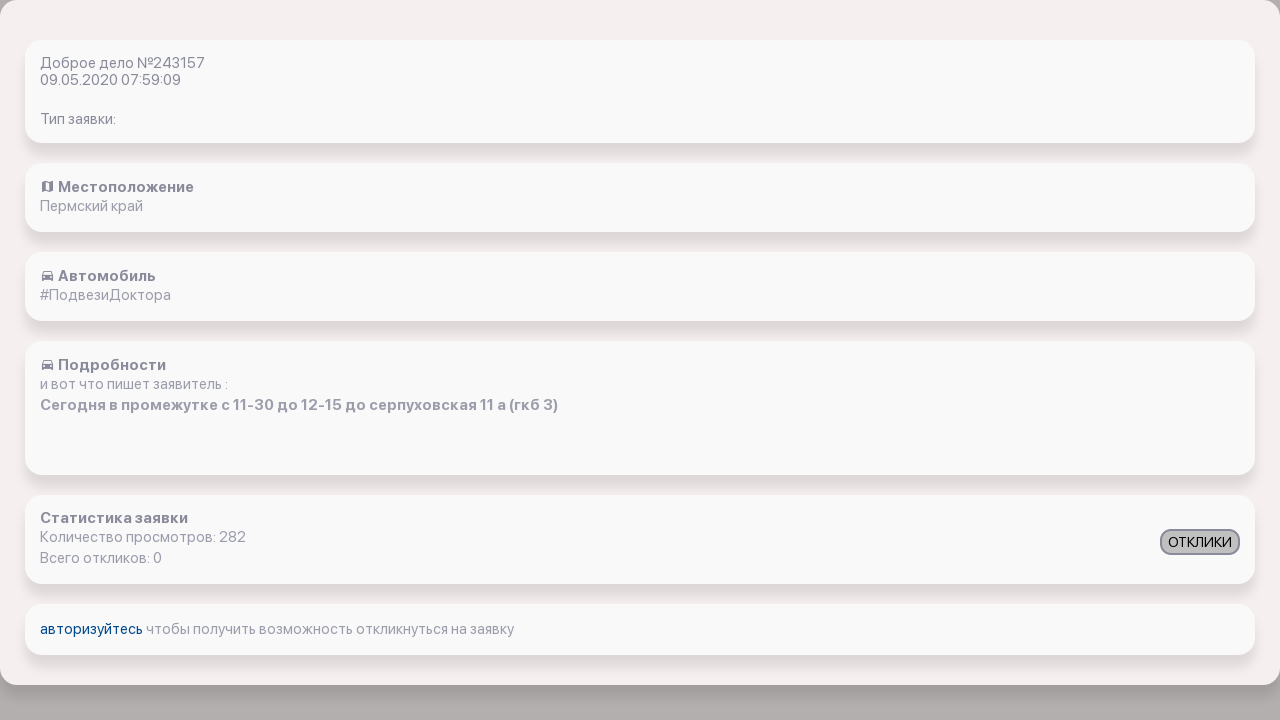

--- FILE ---
content_type: text/html; charset=UTF-8
request_url: https://x-15.ru/app_ios/z/all/243157/
body_size: 2376
content:

<!DOCTYPE html>
        <html lang=ru>
<head>



	<title> Новая заявка, ориентировка пропавшего ребенка, 09.05.2020 07:59:09 Пермь  Пермский край </title>
	<link href="/bitrix/templates/jeepalert_ios/components/bitrix/catalog/orders/style.css?1699224313697" type="text/css"  rel="stylesheet" />
<link href="/bitrix/templates/jeepalert_ios/components/bitrix/catalog/orders/bitrix/catalog.element/.default/style.css?169922482032708" type="text/css"  rel="stylesheet" />
<link href="/bitrix/templates/jeepalert_ios/css/libs.min.css?1699224178108792" type="text/css"  data-template-style="true"  rel="stylesheet" />
<link href="/bitrix/templates/jeepalert_ios/css/all.css?170807348124666" type="text/css"  data-template-style="true"  rel="stylesheet" />
	<meta name="description" content= "Заявка 243157 в Пермский край от  09.05.2020 07:59:09" />
	

	<meta content="text/html;charset=utf-8" http-equiv="Content-Type">
	<meta name="viewport" content="width=device-width, initial-scale=1, shrink-to-fit=no, user-scalable=no">
			<link rel=”canonical” href='https://x-15.ru/app_ios/z/all/243157/' />



<script src="/bitrix/js/main/core/core.js"></script>
  
<script src="/bitrix/templates/jeepalert_ios/js/jquery.min.js"></script>
</head>



<body class="bg_gray">



		


	 
<link rel="stylesheet" href="https://cdnjs.cloudflare.com/ajax/libs/fancybox/3.5.7/jquery.fancybox.min.css" integrity="sha512-H9jrZiiopUdsLpg94A333EfumgUBpO9MdbxStdeITo+KEIMaNfHNvwyjjDJb+ERPaRS6DpyRlKbvPUasNItRyw==" crossorigin="anonymous" />

<script src="https://cdnjs.cloudflare.com/ajax/libs/fancybox/3.5.7/jquery.fancybox.min.js" integrity="sha512-uURl+ZXMBrF4AwGaWmEetzrd+J5/8NRkWAvJx5sbPSSuOb0bZLqf+tOzniObO00BjHa/dD7gub9oCGMLPQHtQA==" crossorigin="anonymous" async></script>






<div class="wrapper">

    <div class="profile_about">
        <div class="container">


	

<div class="one_article"> 				
		

	<em class="data">Доброе дело №243157 <br>09.05.2020 07:59:09</em>

	












<br>

<em class="data">Тип заявки: </em>

</div>

<div class="one_article"> 
<em class="data"><i class="mdi mdi-map"></i><b> Местоположение</b></em>   
<div id="text1"><p>Пермский край</p></div> 

<script>
//кнопка копировать
function copytext(el) {
    var $tmp = $("<textarea>");
    $("body").append($tmp);
    $tmp.val($(el).text()).select();
    document.execCommand("copy");
    $tmp.remove();
}   
</script>



		
						
</div>
<div class="one_article"> 

<em class="data"><i class="mdi mdi-car"></i><b> Автомобиль</b></em> 

<p>#ПодвезиДоктора</p>
	





</div>
<div class="one_article">
 <em class="data"><i class="mdi mdi-car"></i><b> Подробности</b></em> 
    
<p> 

 
и вот что пишет


	 заявитель :</p>


 <p><b>Сегодня в промежутке с 11-30 до 12-15 до серпуховская 11 а (гкб 3)</b></p>
 </br></br>
  
  

 
  
  




	
			


</div>












	
<div class="one_article">
 <em class="data"><b> Статистика заявки</b></em> 
 
<div style="float:right"><a href="/app_ios/o/all/?id=243157"><button class="btn">ОТКЛИКИ</button></a></div>


<p>Количество просмотров: 282</p>

<p>Всего откликов: 0</p>

</p>

 
	</div>
	
	
	
	
<div class="one_article">






<!--Заявка взята-->





<!--Заявка взята кем-то-->

	




<p> <a href="/app_ios/"> авторизуйтесь </a> чтобы получить возможность откликнуться на заявку</p>









 </div>





        </div>
    </div>
</div>


<script>	
	$(document).ready(function(){
    $("#showHideContent5").click(function () {
        if ($("#content5").is(":hidden")) {
            $("#content5").show("slow");
        } else {
            $("#content5").hide("slow");
        }
        return false;
    });
});
    
</script>
<script>	
	$(document).ready(function(){
    $("#showHideContent1").click(function () {
        if ($("#content1").is(":hidden")) {
            $("#content1").show("slow");
        } else {
            $("#content1").hide("slow");
        }
        return false;
    });
});
    
</script>

<script>	
	$(document).ready(function(){
    $("#showHideContent").click(function () {
        if ($("#content").is(":hidden")) {
            $("#content").show("slow");
        } else {
            $("#content").hide("slow");
        }
        return false;
    });
});
    
</script>


<script>
var idz = '243157';
$.post(
  "/app_ios/lk/push/last_z.php",
  {
    UF_LAST: idz
  },
  onAjaxSuccess
);
 
function onAjaxSuccess(data)
{

}
</script>





   
		
<script>
    var smoothJumpUp = function() {
        if (document.body.scrollTop>0 || document.documentElement.scrollTop>0) {
            window.scrollBy(0,-50);
            setTimeout(smoothJumpUp, 20);
        }
    }
    
    window.onscroll = function() {
      var scrolled = window.pageYOffset || document.documentElement.scrollTop;
      if (scrolled > 100) {
      	document.getElementById('upbutton').style.display = 'block';
      } else {
      	document.getElementById('upbutton').style.display = 'none';
      }
    }
</script>









				<!-- Yandex.Metrika counter -->
<script type="text/javascript" >
   (function(m,e,t,r,i,k,a){m[i]=m[i]||function(){(m[i].a=m[i].a||[]).push(arguments)};
   m[i].l=1*new Date();k=e.createElement(t),a=e.getElementsByTagName(t)[0],k.async=1,k.src=r,a.parentNode.insertBefore(k,a)})
   (window, document, "script", "https://mc.yandex.ru/metrika/tag.js", "ym");

   ym(42783669, "init", {
        clickmap:true,
        trackLinks:true,
        accurateTrackBounce:true,
        webvisor:true
   });
</script>
<noscript><div><img src="https://mc.yandex.ru/watch/42783669" style="position:absolute; left:-9999px;" alt="" /></div></noscript>
<!-- /Yandex.Metrika counter -->

</body>
</html>